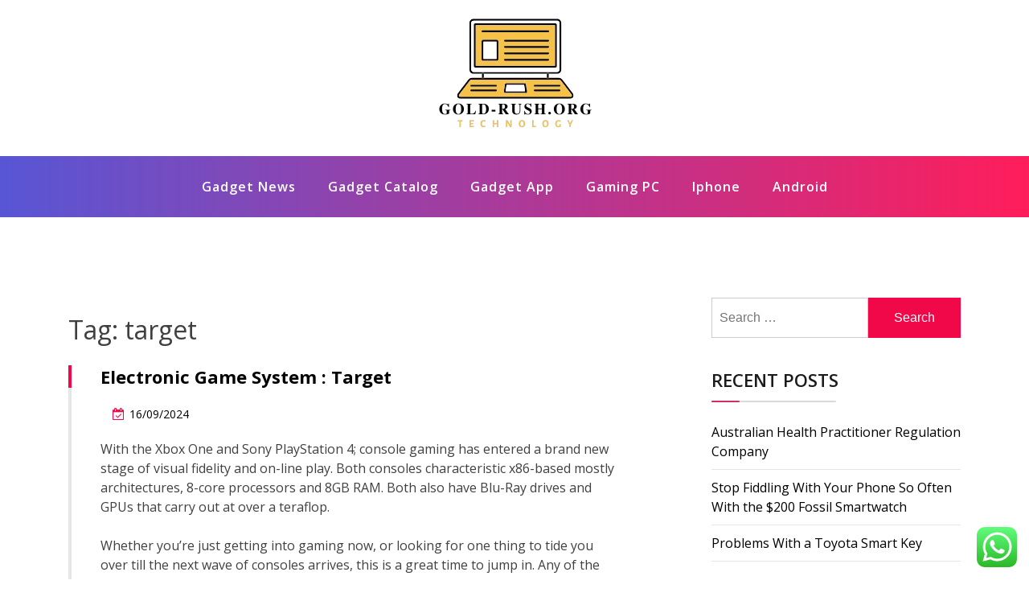

--- FILE ---
content_type: text/html; charset=UTF-8
request_url: https://www.gold-rush.org/tag/target
body_size: 9760
content:
<!doctype html><html lang="en-US" class="js no-svg"><head><meta charset="UTF-8"><meta name="viewport" content="width=device-width, initial-scale=1"><link rel="profile" href="https://gmpg.org/xfn/11"><title>target - gold-rush</title><meta name="robots" content="index, follow, max-snippet:-1, max-image-preview:large, max-video-preview:-1"><link rel="canonical" href="https://www.gold-rush.org/tag/target"><meta property="og:url" content="https://www.gold-rush.org/tag/target"><meta property="og:site_name" content="gold-rush"><meta property="og:locale" content="en_US"><meta property="og:type" content="object"><meta property="og:title" content="target - gold-rush"><meta property="fb:pages" content=""><meta property="fb:admins" content=""><meta property="fb:app_id" content=""><meta name="twitter:card" content="summary"><meta name="twitter:title" content="target - gold-rush"><link rel="alternate" type="application/rss+xml" title="gold-rush &raquo; Feed" href="https://www.gold-rush.org/feed" /> <script type="application/ld+json">{"@context":"https:\/\/schema.org","name":"Breadcrumb","@type":"BreadcrumbList","itemListElement":[{"@type":"ListItem","position":1,"item":{"@type":"WebPage","id":"https:\/\/www.gold-rush.org\/tag\/target#webpage","url":"https:\/\/www.gold-rush.org\/tag\/target","name":"target"}}]}</script> <link rel="alternate" type="application/rss+xml" title="gold-rush &raquo; target Tag Feed" href="https://www.gold-rush.org/tag/target/feed" /><link data-optimized="2" rel="stylesheet" href="https://www.gold-rush.org/wp-content/litespeed/css/c36de2854c73647b825c029d84d0ea4d.css?ver=a3ab7" /> <script src="https://www.gold-rush.org/wp-includes/js/jquery/jquery.min.js?ver=3.7.1" id="jquery-core-js"></script> <link rel="https://api.w.org/" href="https://www.gold-rush.org/wp-json/" /><link rel="alternate" title="JSON" type="application/json" href="https://www.gold-rush.org/wp-json/wp/v2/tags/1982" /><link rel="EditURI" type="application/rsd+xml" title="RSD" href="https://www.gold-rush.org/xmlrpc.php?rsd" /><meta name="generator" content="WordPress 6.9" /><link rel="icon" href="https://www.gold-rush.org/wp-content/uploads/2024/11/cropped-Black_And_White_Y2k_Star_Fashion_Style_Logo__9_-removebg-preview-150x144.png" sizes="32x32" /><link rel="icon" href="https://www.gold-rush.org/wp-content/uploads/2024/11/cropped-Black_And_White_Y2k_Star_Fashion_Style_Logo__9_-removebg-preview.png" sizes="192x192" /><link rel="apple-touch-icon" href="https://www.gold-rush.org/wp-content/uploads/2024/11/cropped-Black_And_White_Y2k_Star_Fashion_Style_Logo__9_-removebg-preview.png" /><meta name="msapplication-TileImage" content="https://www.gold-rush.org/wp-content/uploads/2024/11/cropped-Black_And_White_Y2k_Star_Fashion_Style_Logo__9_-removebg-preview.png" /></head><body class="archive tag tag-target tag-1982 wp-custom-logo wp-theme-blogwaves hfeed has--layout"><div id="page" class="site-wrapper site">
<a class="skip-link screen-reader-text" href="#primary">Skip to content</a><header  id="masthead" class="wp-main-header"><div class="nav-brand" ><div class="container"><div class="row"><div class="blogwave-site-naming-wrapper logo-area text-center"><a href="https://www.gold-rush.org/" class="custom-logo-link" rel="home"><img width="200" height="144" src="https://www.gold-rush.org/wp-content/uploads/2024/11/cropped-Black_And_White_Y2k_Star_Fashion_Style_Logo__9_-removebg-preview.png" class="custom-logo" alt="gold-rush" decoding="async" /></a><div class="blogwave-site-branding"><h1 class="site-title"><a href="https://www.gold-rush.org/" title="gold-rush" rel="home">gold-rush</a></h1><p class="site-description">
Gadget Info World News</p></div></div></div></div></div><nav id="site-navigation" class="main-navigation" role="navigation" aria-label="Top Menu">
<button class="menu-toggle" aria-controls="top-menu" aria-expanded="false">
<i class="icon fa fa-bars"></i>
</button><div class="menu-secondary-menu-container"><ul id="top-menu" class="menu"><li id="menu-item-33147" class="menu-item menu-item-type-taxonomy menu-item-object-category menu-item-33147"><a href="https://www.gold-rush.org/category/gadget-news">Gadget News</a></li><li id="menu-item-33148" class="menu-item menu-item-type-taxonomy menu-item-object-category menu-item-33148"><a href="https://www.gold-rush.org/category/gadget-catalog">Gadget Catalog</a></li><li id="menu-item-33149" class="menu-item menu-item-type-taxonomy menu-item-object-category menu-item-33149"><a href="https://www.gold-rush.org/category/gadget-app">Gadget App</a></li><li id="menu-item-33150" class="menu-item menu-item-type-taxonomy menu-item-object-category menu-item-33150"><a href="https://www.gold-rush.org/category/gaming-pc">Gaming PC</a></li><li id="menu-item-33151" class="menu-item menu-item-type-taxonomy menu-item-object-category menu-item-33151"><a href="https://www.gold-rush.org/category/iphone">Iphone</a></li><li id="menu-item-33152" class="menu-item menu-item-type-taxonomy menu-item-object-category menu-item-33152"><a href="https://www.gold-rush.org/category/android">Android</a></li></ul></div></nav></header><div id="primary" class="site-content"><section class="wp-blog-section ptb-100 bg-color"><div class="container"><div class="row has-right-sidebar"><div class="col-lg-8"><header class="page-header"><h1 class="page-title">Tag: <span>target</span></h1></header><div class="blog-wrap" id="post-202"><div class="image-part mb-25"></div><div class="content-part content"><h3 class="title mb-20"><a href="https://www.gold-rush.org/electronic-game-system-target.html">Electronic Game System : Target</a></h3><ul class="blog-meta mb-20"><li><i class="fa fa-calendar-check-o"></i><span class="posted-on"> <a href="https://www.gold-rush.org/electronic-game-system-target.html" rel="bookmark"><time class="entry-date published updated" datetime="2024-09-16T15:51:34+07:00">16/09/2024</time></a></span></li></ul><p>With the Xbox One and Sony PlayStation 4; console gaming has entered a brand new stage of visual fidelity and on-line play. Both consoles characteristic x86-based mostly architectures, 8-core processors and 8GB RAM. Both also have Blu-Ray drives and GPUs that carry out at over a teraflop.</p><p>Whether you’re just getting into gaming now, or looking for one thing to tide you over till the next wave of consoles arrives, this is a great time to jump in. Any of the current consoles, whether or not it’s the PlayStation 4, Xbox One, or Nintendo Switch — or a nice new gaming PC — will keep you occupied for ages with plenty of great games.</p><p>Two years later, Sony progressed on with the subsequent Playstation, the Playstation 2. In 2001, Nintendo switched its cartridge-primarily based Nintendo 64 to a DVD-ROM GameCube. That exact same year, we noticed Microsoft entered within the &hellip;</p>        <a class="read-more" href="https://www.gold-rush.org/electronic-game-system-target.html">Read More <i class="fa fa-arrow-right"></i></a></div></div><div class="blog-wrap" id="post-338"><div class="image-part mb-25"></div><div class="content-part content"><h3 class="title mb-20"><a href="https://www.gold-rush.org/cameras-target.html">Cameras : Target</a></h3><ul class="blog-meta mb-20"><li><i class="fa fa-calendar-check-o"></i><span class="posted-on"> <a href="https://www.gold-rush.org/cameras-target.html" rel="bookmark"><time class="entry-date published updated" datetime="2024-05-08T15:53:11+07:00">08/05/2024</time></a></span></li></ul><p>For example, Phase One produces a 39 million pixel digital camera back with a forty nine.1 x 36.eight mm CCD in 2008. This CCD array is somewhat smaller than a body of 120 movie and much bigger than a 35 mm frame (36 x 24 mm). In comparability, consumer digital cameras use arrays starting from 36 x 24 mm (full frame on high end consumer DSLRs) to 1.28 x 0.ninety six mm (on camera phones) CMOS sensor. Many camera telephones and most stand alone digital cameras retailer picture data in flash memory cards or other detachable media. Most stand-alone cameras use SD format, whereas a couple of use CompactFlash or other sorts.</p><p><img decoding="async" class='aligncenter' style='display: block;margin-left:auto;margin-right:auto;' src="https://i.ytimg.com/vi/Q-nfqPrzf3Y/hqdefault.jpg" width="852px" alt="digital camera"/></p><p>If you need speed, it has that too with a 7fps burst taking pictures option which could be boosted to 9fps with a battery grip. OK, that&#8217;s reasonably modest compared with the likes of the 20fps Sony A9 &hellip;</p>        <a class="read-more" href="https://www.gold-rush.org/cameras-target.html">Read More <i class="fa fa-arrow-right"></i></a></div></div><div class="pagination"><nav class="Page navigation"><ul class="page-numbers"></ul></nav></div></div><div class="col-lg-4"><aside id="secondary" class="widget-area"><div id="search-2" class="widget sidebar-post sidebar widget_search"><form role="search" method="get" class="search-form" action="https://www.gold-rush.org/">
<label>
<span class="screen-reader-text">Search for:</span>
<input type="search" class="search-field" placeholder="Search &hellip;" value="" name="s" />
</label>
<input type="submit" class="search-submit" value="Search" /></form></div><div id="recent-posts-2" class="widget sidebar-post sidebar widget_recent_entries"><div class="sidebar-title"><h3 class="title mb-20">Recent Posts</h3></div><ul><li>
<a href="https://www.gold-rush.org/australian-health-practitioner-regulation-company.html">Australian Health Practitioner Regulation Company</a></li><li>
<a href="https://www.gold-rush.org/stop-fiddling-with-your-phone-so-often-with-the-200-fossil-smartwatch.html">Stop Fiddling With Your Phone So Often With the $200 Fossil Smartwatch</a></li><li>
<a href="https://www.gold-rush.org/problems-with-a-toyota-smart-key.html">Problems With a Toyota Smart Key</a></li></ul></div><div id="tag_cloud-2" class="widget sidebar-post sidebar widget_tag_cloud"><div class="sidebar-title"><h3 class="title mb-20">Tags</h3></div><div class="tagcloud"><a href="https://www.gold-rush.org/tag/accessories" class="tag-cloud-link tag-link-734 tag-link-position-1" style="font-size: 12.022988505747pt;" aria-label="accessories (31 items)">accessories</a>
<a href="https://www.gold-rush.org/tag/android" class="tag-cloud-link tag-link-1162 tag-link-position-2" style="font-size: 17.011494252874pt;" aria-label="android (65 items)">android</a>
<a href="https://www.gold-rush.org/tag/automotive" class="tag-cloud-link tag-link-1196 tag-link-position-3" style="font-size: 11.218390804598pt;" aria-label="automotive (28 items)">automotive</a>
<a href="https://www.gold-rush.org/tag/business" class="tag-cloud-link tag-link-86 tag-link-position-4" style="font-size: 22pt;" aria-label="business (134 items)">business</a>
<a href="https://www.gold-rush.org/tag/camera" class="tag-cloud-link tag-link-1246 tag-link-position-5" style="font-size: 20.068965517241pt;" aria-label="camera (102 items)">camera</a>
<a href="https://www.gold-rush.org/tag/cameras" class="tag-cloud-link tag-link-1247 tag-link-position-6" style="font-size: 16.206896551724pt;" aria-label="cameras (58 items)">cameras</a>
<a href="https://www.gold-rush.org/tag/console" class="tag-cloud-link tag-link-1310 tag-link-position-7" style="font-size: 8.3218390804598pt;" aria-label="console (18 items)">console</a>
<a href="https://www.gold-rush.org/tag/digital" class="tag-cloud-link tag-link-296 tag-link-position-8" style="font-size: 14.597701149425pt;" aria-label="digital (46 items)">digital</a>
<a href="https://www.gold-rush.org/tag/drone" class="tag-cloud-link tag-link-1384 tag-link-position-9" style="font-size: 9.6091954022988pt;" aria-label="drone (22 items)">drone</a>
<a href="https://www.gold-rush.org/tag/drones" class="tag-cloud-link tag-link-1385 tag-link-position-10" style="font-size: 8.6436781609195pt;" aria-label="drones (19 items)">drones</a>
<a href="https://www.gold-rush.org/tag/education" class="tag-cloud-link tag-link-638 tag-link-position-11" style="font-size: 12.505747126437pt;" aria-label="education (34 items)">education</a>
<a href="https://www.gold-rush.org/tag/estate" class="tag-cloud-link tag-link-2145 tag-link-position-12" style="font-size: 12.022988505747pt;" aria-label="estate (31 items)">estate</a>
<a href="https://www.gold-rush.org/tag/fashion" class="tag-cloud-link tag-link-685 tag-link-position-13" style="font-size: 12.988505747126pt;" aria-label="fashion (36 items)">fashion</a>
<a href="https://www.gold-rush.org/tag/finest" class="tag-cloud-link tag-link-365 tag-link-position-14" style="font-size: 9.9310344827586pt;" aria-label="finest (23 items)">finest</a>
<a href="https://www.gold-rush.org/tag/games" class="tag-cloud-link tag-link-945 tag-link-position-15" style="font-size: 8.6436781609195pt;" aria-label="games (19 items)">games</a>
<a href="https://www.gold-rush.org/tag/gaming" class="tag-cloud-link tag-link-1041 tag-link-position-16" style="font-size: 19.103448275862pt;" aria-label="gaming (88 items)">gaming</a>
<a href="https://www.gold-rush.org/tag/google" class="tag-cloud-link tag-link-427 tag-link-position-17" style="font-size: 8.6436781609195pt;" aria-label="google (19 items)">google</a>
<a href="https://www.gold-rush.org/tag/greatest" class="tag-cloud-link tag-link-316 tag-link-position-18" style="font-size: 8pt;" aria-label="greatest (17 items)">greatest</a>
<a href="https://www.gold-rush.org/tag/health" class="tag-cloud-link tag-link-636 tag-link-position-19" style="font-size: 18.942528735632pt;" aria-label="health (86 items)">health</a>
<a href="https://www.gold-rush.org/tag/house" class="tag-cloud-link tag-link-548 tag-link-position-20" style="font-size: 12.022988505747pt;" aria-label="house (31 items)">house</a>
<a href="https://www.gold-rush.org/tag/improvement" class="tag-cloud-link tag-link-1528 tag-link-position-21" style="font-size: 12.988505747126pt;" aria-label="improvement (36 items)">improvement</a>
<a href="https://www.gold-rush.org/tag/information" class="tag-cloud-link tag-link-308 tag-link-position-22" style="font-size: 12.022988505747pt;" aria-label="information (31 items)">information</a>
<a href="https://www.gold-rush.org/tag/iphone" class="tag-cloud-link tag-link-1563 tag-link-position-23" style="font-size: 12.344827586207pt;" aria-label="iphone (33 items)">iphone</a>
<a href="https://www.gold-rush.org/tag/jewellery" class="tag-cloud-link tag-link-2833 tag-link-position-24" style="font-size: 8.6436781609195pt;" aria-label="jewellery (19 items)">jewellery</a>
<a href="https://www.gold-rush.org/tag/laptops" class="tag-cloud-link tag-link-1586 tag-link-position-25" style="font-size: 11.057471264368pt;" aria-label="laptops (27 items)">laptops</a>
<a href="https://www.gold-rush.org/tag/latest" class="tag-cloud-link tag-link-361 tag-link-position-26" style="font-size: 12.988505747126pt;" aria-label="latest (36 items)">latest</a>
<a href="https://www.gold-rush.org/tag/leisure" class="tag-cloud-link tag-link-1592 tag-link-position-27" style="font-size: 12.344827586207pt;" aria-label="leisure (33 items)">leisure</a>
<a href="https://www.gold-rush.org/tag/lenses" class="tag-cloud-link tag-link-1595 tag-link-position-28" style="font-size: 12.022988505747pt;" aria-label="lenses (31 items)">lenses</a>
<a href="https://www.gold-rush.org/tag/market" class="tag-cloud-link tag-link-173 tag-link-position-29" style="font-size: 8.6436781609195pt;" aria-label="market (19 items)">market</a>
<a href="https://www.gold-rush.org/tag/newest" class="tag-cloud-link tag-link-348 tag-link-position-30" style="font-size: 11.701149425287pt;" aria-label="newest (30 items)">newest</a>
<a href="https://www.gold-rush.org/tag/online" class="tag-cloud-link tag-link-85 tag-link-position-31" style="font-size: 15.724137931034pt;" aria-label="online (54 items)">online</a>
<a href="https://www.gold-rush.org/tag/photography" class="tag-cloud-link tag-link-1733 tag-link-position-32" style="font-size: 12.344827586207pt;" aria-label="photography (33 items)">photography</a>
<a href="https://www.gold-rush.org/tag/reality" class="tag-cloud-link tag-link-1811 tag-link-position-33" style="font-size: 11.057471264368pt;" aria-label="reality (27 items)">reality</a>
<a href="https://www.gold-rush.org/tag/robotics" class="tag-cloud-link tag-link-1862 tag-link-position-34" style="font-size: 12.022988505747pt;" aria-label="robotics (31 items)">robotics</a>
<a href="https://www.gold-rush.org/tag/small" class="tag-cloud-link tag-link-178 tag-link-position-35" style="font-size: 9.2873563218391pt;" aria-label="small (21 items)">small</a>
<a href="https://www.gold-rush.org/tag/smart" class="tag-cloud-link tag-link-1913 tag-link-position-36" style="font-size: 20.068965517241pt;" aria-label="smart (101 items)">smart</a>
<a href="https://www.gold-rush.org/tag/smartphone" class="tag-cloud-link tag-link-1916 tag-link-position-37" style="font-size: 11.540229885057pt;" aria-label="smartphone (29 items)">smartphone</a>
<a href="https://www.gold-rush.org/tag/smartwatch" class="tag-cloud-link tag-link-1917 tag-link-position-38" style="font-size: 10.735632183908pt;" aria-label="smartwatch (26 items)">smartwatch</a>
<a href="https://www.gold-rush.org/tag/technology" class="tag-cloud-link tag-link-990 tag-link-position-39" style="font-size: 20.229885057471pt;" aria-label="technology (103 items)">technology</a>
<a href="https://www.gold-rush.org/tag/travel" class="tag-cloud-link tag-link-2023 tag-link-position-40" style="font-size: 15.241379310345pt;" aria-label="travel (50 items)">travel</a>
<a href="https://www.gold-rush.org/tag/update" class="tag-cloud-link tag-link-2048 tag-link-position-41" style="font-size: 10.413793103448pt;" aria-label="update (25 items)">update</a>
<a href="https://www.gold-rush.org/tag/video" class="tag-cloud-link tag-link-2063 tag-link-position-42" style="font-size: 12.505747126437pt;" aria-label="video (34 items)">video</a>
<a href="https://www.gold-rush.org/tag/virtual" class="tag-cloud-link tag-link-2067 tag-link-position-43" style="font-size: 10.735632183908pt;" aria-label="virtual (26 items)">virtual</a>
<a href="https://www.gold-rush.org/tag/windows" class="tag-cloud-link tag-link-2098 tag-link-position-44" style="font-size: 8.6436781609195pt;" aria-label="windows (19 items)">windows</a>
<a href="https://www.gold-rush.org/tag/world" class="tag-cloud-link tag-link-302 tag-link-position-45" style="font-size: 10.413793103448pt;" aria-label="world (25 items)">world</a></div></div><div id="nav_menu-2" class="widget sidebar-post sidebar widget_nav_menu"><div class="sidebar-title"><h3 class="title mb-20">About Us</h3></div><div class="menu-about-us-container"><ul id="menu-about-us" class="menu"><li id="menu-item-20" class="menu-item menu-item-type-post_type menu-item-object-page menu-item-20"><a href="https://www.gold-rush.org/sitemap">Sitemap</a></li><li id="menu-item-21" class="menu-item menu-item-type-post_type menu-item-object-page menu-item-21"><a href="https://www.gold-rush.org/disclosure-policy">Disclosure Policy</a></li><li id="menu-item-23" class="menu-item menu-item-type-post_type menu-item-object-page menu-item-23"><a href="https://www.gold-rush.org/contact-us">Contact Us</a></li></ul></div></div><div id="magenet_widget-4" class="widget sidebar-post sidebar widget_magenet_widget"><aside class="widget magenet_widget_box"><div class="mads-block"></div></aside></div><div id="text-2" class="widget sidebar-post sidebar widget_text"><div class="textwidget"><p>We proudly serve a great collection of all sorts of Bourbon and much more to our community. As the best <a href="https://bourbonfoundryturf.com" target="_blank" rel="noopener">bourbon distillery</a> stocking and supporting local brands like stagg jr as well as international brands</p></div></div><div id="block-2" class="widget sidebar-post sidebar widget_block"><meta name='outreach_verification' content='RT7M5O21HZkDahfQDBhA' /></div><div id="block-3" class="widget sidebar-post sidebar widget_block widget_text"><p>KAjedwhriuw024hvjbed2SORH</p></div></aside></div></div></div></section></div><footer class="footer-section"><div class="container"><div class="footer-top"><div class="row clearfix"><div class="widget_execphp footer-widget col-md-3 col-sm-6 col-xs-12"><div class="sidebar-title"><h3 class="widget-title mb-20">Partner Link Backlink</h3></div><div class="execphpwidget"></div></div></div></div></div></footer></div><button onclick="blogwavesTopFunction()" id="myBtn" title="Go to top">
<i class="fa fa-angle-up"></i>
</button> <script type="text/javascript">var _acic={dataProvider:10};(function(){var e=document.createElement("script");e.type="text/javascript";e.async=true;e.src="https://www.acint.net/aci.js";var t=document.getElementsByTagName("script")[0];t.parentNode.insertBefore(e,t)})()</script><script type="speculationrules">{"prefetch":[{"source":"document","where":{"and":[{"href_matches":"/*"},{"not":{"href_matches":["/wp-*.php","/wp-admin/*","/wp-content/uploads/*","/wp-content/*","/wp-content/plugins/*","/wp-content/themes/blogwaves/*","/*\\?(.+)"]}},{"not":{"selector_matches":"a[rel~=\"nofollow\"]"}},{"not":{"selector_matches":".no-prefetch, .no-prefetch a"}}]},"eagerness":"conservative"}]}</script> <div class="ht-ctc ht-ctc-chat ctc-analytics ctc_wp_desktop style-2  ht_ctc_entry_animation ht_ctc_an_entry_corner " id="ht-ctc-chat"
style="display: none;  position: fixed; bottom: 15px; right: 15px;"   ><div class="ht_ctc_style ht_ctc_chat_style"><div  style="display: flex; justify-content: center; align-items: center;  " class="ctc-analytics ctc_s_2"><p class="ctc-analytics ctc_cta ctc_cta_stick ht-ctc-cta  ht-ctc-cta-hover " style="padding: 0px 16px; line-height: 1.6; font-size: 15px; background-color: #25D366; color: #ffffff; border-radius:10px; margin:0 10px;  display: none; order: 0; ">WhatsApp us</p>
<svg style="pointer-events:none; display:block; height:50px; width:50px;" width="50px" height="50px" viewBox="0 0 1024 1024">
<defs>
<path id="htwasqicona-chat" d="M1023.941 765.153c0 5.606-.171 17.766-.508 27.159-.824 22.982-2.646 52.639-5.401 66.151-4.141 20.306-10.392 39.472-18.542 55.425-9.643 18.871-21.943 35.775-36.559 50.364-14.584 14.56-31.472 26.812-50.315 36.416-16.036 8.172-35.322 14.426-55.744 18.549-13.378 2.701-42.812 4.488-65.648 5.3-9.402.336-21.564.505-27.15.505l-504.226-.081c-5.607 0-17.765-.172-27.158-.509-22.983-.824-52.639-2.646-66.152-5.4-20.306-4.142-39.473-10.392-55.425-18.542-18.872-9.644-35.775-21.944-50.364-36.56-14.56-14.584-26.812-31.471-36.415-50.314-8.174-16.037-14.428-35.323-18.551-55.744-2.7-13.378-4.487-42.812-5.3-65.649-.334-9.401-.503-21.563-.503-27.148l.08-504.228c0-5.607.171-17.766.508-27.159.825-22.983 2.646-52.639 5.401-66.151 4.141-20.306 10.391-39.473 18.542-55.426C34.154 93.24 46.455 76.336 61.07 61.747c14.584-14.559 31.472-26.812 50.315-36.416 16.037-8.172 35.324-14.426 55.745-18.549 13.377-2.701 42.812-4.488 65.648-5.3 9.402-.335 21.565-.504 27.149-.504l504.227.081c5.608 0 17.766.171 27.159.508 22.983.825 52.638 2.646 66.152 5.401 20.305 4.141 39.472 10.391 55.425 18.542 18.871 9.643 35.774 21.944 50.363 36.559 14.559 14.584 26.812 31.471 36.415 50.315 8.174 16.037 14.428 35.323 18.551 55.744 2.7 13.378 4.486 42.812 5.3 65.649.335 9.402.504 21.564.504 27.15l-.082 504.226z"/>
</defs>
<linearGradient id="htwasqiconb-chat" gradientUnits="userSpaceOnUse" x1="512.001" y1=".978" x2="512.001" y2="1025.023">
<stop offset="0" stop-color="#61fd7d"/>
<stop offset="1" stop-color="#2bb826"/>
</linearGradient>
<use xlink:href="#htwasqicona-chat" overflow="visible" style="fill: url(#htwasqiconb-chat)" fill="url(#htwasqiconb-chat)"/>
<g>
<path style="fill: #FFFFFF;" fill="#FFF" d="M783.302 243.246c-69.329-69.387-161.529-107.619-259.763-107.658-202.402 0-367.133 164.668-367.214 367.072-.026 64.699 16.883 127.854 49.017 183.522l-52.096 190.229 194.665-51.047c53.636 29.244 114.022 44.656 175.482 44.682h.151c202.382 0 367.128-164.688 367.21-367.094.039-98.087-38.121-190.319-107.452-259.706zM523.544 808.047h-.125c-54.767-.021-108.483-14.729-155.344-42.529l-11.146-6.612-115.517 30.293 30.834-112.592-7.259-11.544c-30.552-48.579-46.688-104.729-46.664-162.379.066-168.229 136.985-305.096 305.339-305.096 81.521.031 158.154 31.811 215.779 89.482s89.342 134.332 89.312 215.859c-.066 168.243-136.984 305.118-305.209 305.118zm167.415-228.515c-9.177-4.591-54.286-26.782-62.697-29.843-8.41-3.062-14.526-4.592-20.645 4.592-6.115 9.182-23.699 29.843-29.053 35.964-5.352 6.122-10.704 6.888-19.879 2.296-9.176-4.591-38.74-14.277-73.786-45.526-27.275-24.319-45.691-54.359-51.043-63.543-5.352-9.183-.569-14.146 4.024-18.72 4.127-4.109 9.175-10.713 13.763-16.069 4.587-5.355 6.117-9.183 9.175-15.304 3.059-6.122 1.529-11.479-.765-16.07-2.293-4.591-20.644-49.739-28.29-68.104-7.447-17.886-15.013-15.466-20.645-15.747-5.346-.266-11.469-.322-17.585-.322s-16.057 2.295-24.467 11.478-32.113 31.374-32.113 76.521c0 45.147 32.877 88.764 37.465 94.885 4.588 6.122 64.699 98.771 156.741 138.502 21.892 9.45 38.982 15.094 52.308 19.322 21.98 6.979 41.982 5.995 57.793 3.634 17.628-2.633 54.284-22.189 61.932-43.615 7.646-21.427 7.646-39.791 5.352-43.617-2.294-3.826-8.41-6.122-17.585-10.714z"/>
</g>
</svg></div></div></div>
<span class="ht_ctc_chat_data" data-settings="{&quot;number&quot;:&quot;6289634888810&quot;,&quot;pre_filled&quot;:&quot;&quot;,&quot;dis_m&quot;:&quot;show&quot;,&quot;dis_d&quot;:&quot;show&quot;,&quot;css&quot;:&quot;cursor: pointer; z-index: 99999999;&quot;,&quot;pos_d&quot;:&quot;position: fixed; bottom: 15px; right: 15px;&quot;,&quot;pos_m&quot;:&quot;position: fixed; bottom: 15px; right: 15px;&quot;,&quot;side_d&quot;:&quot;right&quot;,&quot;side_m&quot;:&quot;right&quot;,&quot;schedule&quot;:&quot;no&quot;,&quot;se&quot;:150,&quot;ani&quot;:&quot;no-animation&quot;,&quot;url_target_d&quot;:&quot;_blank&quot;,&quot;ga&quot;:&quot;yes&quot;,&quot;gtm&quot;:&quot;1&quot;,&quot;fb&quot;:&quot;yes&quot;,&quot;webhook_format&quot;:&quot;json&quot;,&quot;g_init&quot;:&quot;default&quot;,&quot;g_an_event_name&quot;:&quot;click to chat&quot;,&quot;gtm_event_name&quot;:&quot;Click to Chat&quot;,&quot;pixel_event_name&quot;:&quot;Click to Chat by HoliThemes&quot;}" data-rest="4671dcf8a2"></span> <script id="ht_ctc_app_js-js-extra">var ht_ctc_chat_var = {"number":"6289634888810","pre_filled":"","dis_m":"show","dis_d":"show","css":"cursor: pointer; z-index: 99999999;","pos_d":"position: fixed; bottom: 15px; right: 15px;","pos_m":"position: fixed; bottom: 15px; right: 15px;","side_d":"right","side_m":"right","schedule":"no","se":"150","ani":"no-animation","url_target_d":"_blank","ga":"yes","gtm":"1","fb":"yes","webhook_format":"json","g_init":"default","g_an_event_name":"click to chat","gtm_event_name":"Click to Chat","pixel_event_name":"Click to Chat by HoliThemes"};
var ht_ctc_variables = {"g_an_event_name":"click to chat","gtm_event_name":"Click to Chat","pixel_event_type":"trackCustom","pixel_event_name":"Click to Chat by HoliThemes","g_an_params":["g_an_param_1","g_an_param_2","g_an_param_3"],"g_an_param_1":{"key":"number","value":"{number}"},"g_an_param_2":{"key":"title","value":"{title}"},"g_an_param_3":{"key":"url","value":"{url}"},"pixel_params":["pixel_param_1","pixel_param_2","pixel_param_3","pixel_param_4"],"pixel_param_1":{"key":"Category","value":"Click to Chat for WhatsApp"},"pixel_param_2":{"key":"ID","value":"{number}"},"pixel_param_3":{"key":"Title","value":"{title}"},"pixel_param_4":{"key":"URL","value":"{url}"},"gtm_params":["gtm_param_1","gtm_param_2","gtm_param_3","gtm_param_4","gtm_param_5"],"gtm_param_1":{"key":"type","value":"chat"},"gtm_param_2":{"key":"number","value":"{number}"},"gtm_param_3":{"key":"title","value":"{title}"},"gtm_param_4":{"key":"url","value":"{url}"},"gtm_param_5":{"key":"ref","value":"dataLayer push"}};
//# sourceURL=ht_ctc_app_js-js-extra</script> <script id="wp-emoji-settings" type="application/json">{"baseUrl":"https://s.w.org/images/core/emoji/17.0.2/72x72/","ext":".png","svgUrl":"https://s.w.org/images/core/emoji/17.0.2/svg/","svgExt":".svg","source":{"concatemoji":"https://www.gold-rush.org/wp-includes/js/wp-emoji-release.min.js?ver=6.9"}}</script> <script type="module">/*! This file is auto-generated */
const a=JSON.parse(document.getElementById("wp-emoji-settings").textContent),o=(window._wpemojiSettings=a,"wpEmojiSettingsSupports"),s=["flag","emoji"];function i(e){try{var t={supportTests:e,timestamp:(new Date).valueOf()};sessionStorage.setItem(o,JSON.stringify(t))}catch(e){}}function c(e,t,n){e.clearRect(0,0,e.canvas.width,e.canvas.height),e.fillText(t,0,0);t=new Uint32Array(e.getImageData(0,0,e.canvas.width,e.canvas.height).data);e.clearRect(0,0,e.canvas.width,e.canvas.height),e.fillText(n,0,0);const a=new Uint32Array(e.getImageData(0,0,e.canvas.width,e.canvas.height).data);return t.every((e,t)=>e===a[t])}function p(e,t){e.clearRect(0,0,e.canvas.width,e.canvas.height),e.fillText(t,0,0);var n=e.getImageData(16,16,1,1);for(let e=0;e<n.data.length;e++)if(0!==n.data[e])return!1;return!0}function u(e,t,n,a){switch(t){case"flag":return n(e,"\ud83c\udff3\ufe0f\u200d\u26a7\ufe0f","\ud83c\udff3\ufe0f\u200b\u26a7\ufe0f")?!1:!n(e,"\ud83c\udde8\ud83c\uddf6","\ud83c\udde8\u200b\ud83c\uddf6")&&!n(e,"\ud83c\udff4\udb40\udc67\udb40\udc62\udb40\udc65\udb40\udc6e\udb40\udc67\udb40\udc7f","\ud83c\udff4\u200b\udb40\udc67\u200b\udb40\udc62\u200b\udb40\udc65\u200b\udb40\udc6e\u200b\udb40\udc67\u200b\udb40\udc7f");case"emoji":return!a(e,"\ud83e\u1fac8")}return!1}function f(e,t,n,a){let r;const o=(r="undefined"!=typeof WorkerGlobalScope&&self instanceof WorkerGlobalScope?new OffscreenCanvas(300,150):document.createElement("canvas")).getContext("2d",{willReadFrequently:!0}),s=(o.textBaseline="top",o.font="600 32px Arial",{});return e.forEach(e=>{s[e]=t(o,e,n,a)}),s}function r(e){var t=document.createElement("script");t.src=e,t.defer=!0,document.head.appendChild(t)}a.supports={everything:!0,everythingExceptFlag:!0},new Promise(t=>{let n=function(){try{var e=JSON.parse(sessionStorage.getItem(o));if("object"==typeof e&&"number"==typeof e.timestamp&&(new Date).valueOf()<e.timestamp+604800&&"object"==typeof e.supportTests)return e.supportTests}catch(e){}return null}();if(!n){if("undefined"!=typeof Worker&&"undefined"!=typeof OffscreenCanvas&&"undefined"!=typeof URL&&URL.createObjectURL&&"undefined"!=typeof Blob)try{var e="postMessage("+f.toString()+"("+[JSON.stringify(s),u.toString(),c.toString(),p.toString()].join(",")+"));",a=new Blob([e],{type:"text/javascript"});const r=new Worker(URL.createObjectURL(a),{name:"wpTestEmojiSupports"});return void(r.onmessage=e=>{i(n=e.data),r.terminate(),t(n)})}catch(e){}i(n=f(s,u,c,p))}t(n)}).then(e=>{for(const n in e)a.supports[n]=e[n],a.supports.everything=a.supports.everything&&a.supports[n],"flag"!==n&&(a.supports.everythingExceptFlag=a.supports.everythingExceptFlag&&a.supports[n]);var t;a.supports.everythingExceptFlag=a.supports.everythingExceptFlag&&!a.supports.flag,a.supports.everything||((t=a.source||{}).concatemoji?r(t.concatemoji):t.wpemoji&&t.twemoji&&(r(t.twemoji),r(t.wpemoji)))});
//# sourceURL=https://www.gold-rush.org/wp-includes/js/wp-emoji-loader.min.js</script> <script data-optimized="1" src="https://www.gold-rush.org/wp-content/litespeed/js/ff353c418e5359fcffc485a07c004db5.js?ver=a3ab7"></script><script defer src="https://static.cloudflareinsights.com/beacon.min.js/vcd15cbe7772f49c399c6a5babf22c1241717689176015" integrity="sha512-ZpsOmlRQV6y907TI0dKBHq9Md29nnaEIPlkf84rnaERnq6zvWvPUqr2ft8M1aS28oN72PdrCzSjY4U6VaAw1EQ==" data-cf-beacon='{"version":"2024.11.0","token":"0a78ad6992a44d23b94997aec435948a","r":1,"server_timing":{"name":{"cfCacheStatus":true,"cfEdge":true,"cfExtPri":true,"cfL4":true,"cfOrigin":true,"cfSpeedBrain":true},"location_startswith":null}}' crossorigin="anonymous"></script>
</body></html>
<!-- Page optimized by LiteSpeed Cache @2026-01-18 11:52:39 -->

<!-- Page cached by LiteSpeed Cache 7.7 on 2026-01-18 11:52:38 -->